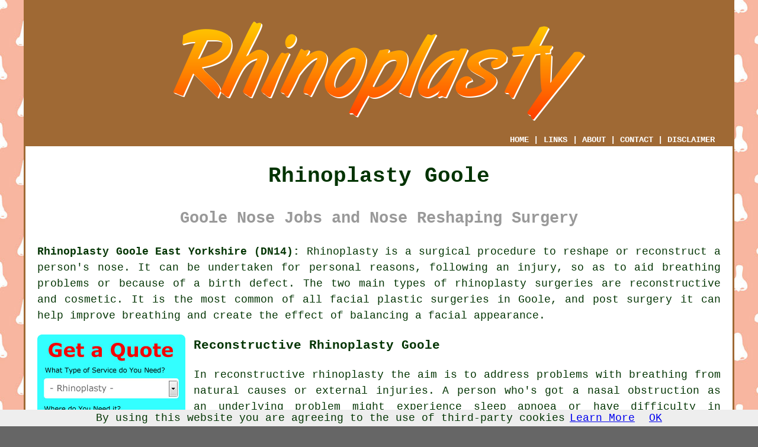

--- FILE ---
content_type: text/html
request_url: http://www.rhinoplastys.uk/goole.html
body_size: 8699
content:
<!doctype html>

<html lang="en">

<head>

<meta charset="utf-8">
  
<title>Goole Rhinoplasty - Nose Job Goole</title> <!-- end Rhinoplasty Goole East Yorkshire title -->

<meta name="description" content="Rhinoplasty Goole East Yorkshire (DN14) - ❤️ Your Nose - If you need a nose job in Goole (rhinoplasty), visit our website." />

<meta name="keywords" content="Goole, nose job, rhinoplasty Goole, rhinoplasty surgery" />

<link href="oneColFixCtrHdr.css" rel="stylesheet" type="text/css" />

<link rel="canonical" href="http://www.rhinoplastys.uk/goole.html" />

<meta name=viewport content="width=device-width, initial-scale=1">

<link rel="icon" type="image/x-icon" href="favicon.ico" />

</head>

<body class="oneColFixCtrHdr">

<script src="/cookiechoices.js"></script>
<script>
  document.addEventListener('DOMContentLoaded', function(event) {
    cookieChoices.showCookieConsentBar('By using this website you are agreeing to the use of third-party cookies',
      'OK', 'Learn More', 'privacy-policy.html');
  });
</script>

<div id="container">
  <div id="header">
  
    <div id="logo"><img src="images/rhinoplastylogo.png" alt="Rhinoplasty Goole East Yorkshire" title="Rhinoplasty Goole" class="logo" /></div> <!-- end div logo -->

    <div class="navigation" id="navigation"><a href="http://www.rhinoplastys.uk">HOME</a> | <div class="dropdown"> <button class="dropbtn">LINKS</button> <div class="dropdown-content"><a href="goole.html">Rhinoplasty Goole</a> <a href="sandown.html">Non-Surgical Nose Jobs</a>
<a href="jedburgh.html">Rhinoplasty Consultations</a>
<a href="burnley.html">Rhinoplasty Consultations</a>
<a href="burton-upon-trent.html">Surgical Rhinoplasty</a>
<a href="ballingry.html">Cheap Rhinoplasty</a>
<a href="great-bookham.html">Nose Job</a>
<a href="abbots-langley.html">Cosmetic Surgery</a>
<a href="leicester.html">Nose Re-Shaping</a>
<a href="hawick.html">Non-Surgical Rhinoplasty</a>
<a href="ashington.html">Non-Surgical Rhinoplasty</a>
<a href="prestatyn.html">Nose Reshaping</a>
<a href="croydon.html">Piezo Nose Jobs</a>
<a href="todmorden.html">Cosmetic Nose Surgery</a>
<a href="coventry.html">Rhinoplasty Surgery</a>
<a href="esher.html">Ultrasonic Nose Surgery</a>
<a href="elland.html">Non-Surgical Rhinoplasty</a>
<a href="peebles.html">Reconstructive Rhinoplasty</a>
<a href="luton.html">Nose Job</a>
<a href="newcastle-under-lyme.html">Cosmetic Nose Surgery</a>
<a href="wishaw.html">Reconstructive Rhinoplasty</a>
<a href="dagenham.html">Ultrasonic Rhinoplasty</a>
<a href="houghton-regis.html">Nose Jobs</a>
<a href="ryde.html">Ultrasonic Rhinoplasty</a>
<a href="ardrossan.html">Diamond Nose Surgery</a>
<a href="witham.html">Revision Rhinoplasty</a>
<a href="wath-upon-dearne.html">Cosmetic Surgery</a>
<a href="hull.html">Cheap Rhinoplasty</a>
<a href="haslemere.html">Rhinoplasty Consultations</a>
<a href="east-malling.html">Nose Re-Shaping</a>
<a href="heswall.html">Cosmetic Rhinoplasty</a>
<a href="minster.html">Non-Surgical Nose Jobs</a>
<a href="harwich.html">Rhinoplasty Consultations</a>
<a href="irvine.html">Rhinoplasty Consultations</a>
<a href="windlesham.html">Non-Surgical Nose Jobs</a>
<a href="warlingham.html">Nose Re-Shaping</a>
<a href="cambridge.html">Nose Jobs</a>
<a href="paignton.html">Rhinoplasty Price Quotes</a>
<a href="exeter.html">Non-Surgical Nose Jobs</a>
<a href="strood.html">Non-Surgical Rhinoplasty</a>
<a href="blackpool.html">Cosmetic Rhinoplasty</a></div></div> | <a href="about.html" rel="nofollow">ABOUT</a> | <a href="contact.html" rel="nofollow">CONTACT</a> | <a href="disclaimer.html" target="_blank" rel="nofollow">DISCLAIMER</a></div>
  <!-- end #header --></div>
  <div id="mainContent">

    <h1 class="centretext">Rhinoplasty Goole</h1>
	
    <h2 class="greytext">Goole Nose Jobs and Nose Reshaping Surgery</h2>
    
    <div id="article"><div id="paraone"><p><strong class="boldlink"><a href="http://www.rhinoplastys.uk">Rhinoplasty Goole East Yorkshire (DN14):</a></strong> Rhinoplasty is a surgical procedure to reshape or reconstruct a person's nose. It can be undertaken for personal reasons, following an injury, so as to aid breathing problems or because of a birth defect. The two main types of 
<span class="blacklinks"><a href="hull.html" title="rhinoplasty">rhinoplasty</a></span> surgeries are reconstructive and cosmetic. It is the most common of all facial plastic surgeries in Goole, and post surgery it can help improve breathing and create the effect of balancing a facial appearance.</p></div> <!-- end paraone -->


<div id="quote"><a href="contact.html" rel="nofollow"><img src="images/rhinoplasty-quote-form.jpg" alt="Free Goole Rhinoplasty Quotes" title="Free Goole Rhinoplasty Quotes" /></a></div>


<h3>Reconstructive Rhinoplasty Goole</h3>

<div id="paratwo"><p>In reconstructive rhinoplasty the aim is to address problems with breathing from natural causes or external injuries. A person who's got a nasal obstruction as an underlying problem might experience sleep apnoea or have difficulty in breathing under exercise. Examination will be required by a trained doctor to ascertain the exact cause, which may be down to any one of a number of factors.</p></div> <!-- end paratwo -->

<img src="images/trade-images/rhinoplasty-near.jpg" alt="Rhinoplasty Goole East Yorkshire (DN14)" title="Rhinoplasty Goole East Yorkshire (DN14)" class="floatright" />

<div id="parathree"><p>The midline wall of the nose (the septum) is crooked or pushed to one side in many cases of septal deviation. This is a major contributing factor. Surgery known as septorhinoplasty can help to realign the septum and address any other underlying issues. Cartilage grafts may be inserted in key internal areas of the nasal passage to strengthen the shape of the nose and septum.</p></div> <!-- end parathree -->

<div id="parafour"><p>Reconstructive rhinoplasty and septorhinoplasty are usually performed under general anaesthetic by a qualified surgeon, with most people being able to go home the same day. For simpler cases, the surgeon might propose a local anaesthetic, which would be discussed in detail during the consultation phase. The surgery involves making an incision at the base of the nose to access the internal structures. Often, the nasal bones do not need to be broken but are instead reshaped and adjusted to enhance breathing and align the septum. Cartilage may also be removed or altered to strengthen the structure and ensure a uniform shape. To support recovery and maintain the nose's shape, splints or casts may be applied.</p></div> <!-- end parafour -->

<img src="images/trade-images/rhinoplasty-surgery-near.jpg" alt="Rhinoplasty Surgery Goole (01405)" title="Rhinoplasty Surgery Goole (01405)" class="floatleft" />

<div id="parafive"><p>At the base of the nose, the spots for the incisions are really well considered to cut down on visible scarring. Many patients won't notice any scars once their wounds have properly healed. Recovery periods are usually similar for all those undergoing reconstructive rhinoplasty, with most being advised to take one to two weeks off for rest. This involves avoiding any exertion or heavy breathing for at least the first week post-surgery. To support recovery, it's a good idea to use ice on the affected area and to follow a dedicated nasal cleaning programme.</p></div> <!-- end parafive -->

<div id="parasix"><p>You will have a follow-up appointment to remove any splints or cast from your nose, and at that point, you should be able to return to work and your daily routine. It's best to avoid contact sports or any activities where there's a risk of your nose being hit (like racquet sports, ball sports, etc.) for six to eight weeks after your surgery. After this time, your nose should have healed enough for you to resume your normal life.</p></div> <!-- end parasix -->

<h3>Cosmetic Rhinoplasty Goole</h3>

<div id="paraseven"><p>Cosmetic rhinoplasty, often called a nose job, is a procedure to reshape the nose for personal reasons and is considered elective surgery. This implies that health insurance companies are unlikely to cover the procedure's cost or any related follow-up appointments and procedures. Nonetheless, it might be possible to schedule cosmetic rhinoplasty alongside a reconstructive operation that is covered by insurance or available through the NHS, provided it is recommended by your GP.</p></div> <!-- end paraseven -->

<div id="paraeight"><p>There are many reasons for wishing to undergo cosmetic rhinoplasty in Goole:</p></div> <!-- end paraeight -->

<div id="paranine"><ul><li>Widen or reduce the size of the nostril.</li> 
<li>Removal of scars or blemishes.</li> 
<li>Removal of humps or protrusions.</li> 
<li>Correction of a bulbous nasal tip.</li> 
<li>Reducing the width of the nasal bones.</li> 
<li>Reshape a twisted or curved nose.</li></ul></div> <!-- end paranine -->



<div id="smallquote"><a href="contact.html" rel="nofollow"><img src="images/make-an-enquiry.png" alt="Rhinoplasty Quotes in Goole East Yorkshire" title="Rhinoplasty Quotes in Goole East Yorkshire" /></a></div> <!-- end div smallquote -->



<div id="paraten"><p>These reasons and more can be addressed with cosmetic rhinoplasty, but any surgery decision should start with a discussion with your GP, followed by a consultation with an expert plastic surgeon in Goole. A personalised plan should be crafted for you, with realistic expectations for the surgical outcome. It's crucial to consider that not all individuals are suitable candidates for cosmetic rhinoplasty. Factors such as skin and bone structure, medical history, possible adverse reactions, or the risk of making the situation worse must be taken into account.</p></div> <!-- end paraten -->

<div id="paraeleven"><p>Your surgeon will assess you to determine what can be changed. They'll examine your skin, bone, and cartilage, and consider any potential breathing implications of the surgery. You'll also be asked about your expectations and reasons for wanting rhinoplasty. It's normal to feel self-conscious, but it's vital to be open and honest with your surgeon. They need to see that you've thought carefully about the process and fully understand the potential risks and benefits.</p></div> <!-- end paraeleven -->

<img src="images/trade-images/rhinoplasty-surgeon.jpg" alt="Rhinoplasty Surgeon Goole East Yorkshire or Near Me" title="Rhinoplasty Surgeon Goole East Yorkshire" class="floatright" />

<div id="paratwelve"><p>As with reconstructive rhinoplasty the surgery will take place either under a general or local anaesthetic. After the procedure you will be moved to a recovery room for observation and to allow you to return to being fully awake and aware. Dependant on your circumstances you may be have an overnight stay before being discharged, or you could be allowed to leave after tests and observations are completed.</p></div> <!-- end paratwelve -->

<h3>What to Expect After Rhinoplasty Surgery</h3>

<div id="parathirteen"><p>It is normal for bruising to appear around the eyes and while this may look worrying, it will reduce over the recovery period. You will be advised to rest for at least seven days after surgery with your head in a raised position to reduce swelling and bleeding. Due to the nature of the surgery there may be a feeling of congestion and of your nose being blocked. It is essential you do not blow your nose or try and forcibly remove any blockage as you may cause damage to the healing process.</p></div> <!-- end parathirteen -->

<div id="parafourteen"><p>There is likely to be some leakage of blood and mucus, and your surgeon will provide a drip-pad to absorb any fluids draining from your nose. This affixed in place with tape and will need to replaced as directed by the post surgery instructions.
You may also be asked to follow extra precautions such as:</p></div> <!-- end parafourteen -->

<div id="parafifteen"><ul><li>Don't wear spectacles or contact lenses.</li> 
<li>Try not to laugh or use extreme facial expressions.</li> 
<li>To be careful when brushing your teeth to avoid bumping and movement of the top lip.</li> 
<li>Eat a high fibre diet until the recovery period has ended. This may seem a little peculiar, however the theory is a high fibre diet will prevent constipation and thus avoid the need for straining and resulting pressure to the surgery area.</li> 
<li>Avoid jogging and other strenuous activities, particularly contact sports.</li></ul></div> <!-- end parafifteen -->

<div id="parasixteen"><p>In some cases of rhinoplasty surgery there may be localised swelling that can last up to a year. This is completely normal, but if there are any concerns about the results of surgery and recovery then do not hesitate to contact your surgeon for advice.</p></div> <!-- end parasixteen -->

<div id="paraseventeen"><p>If you require further surgery it will not normally be arranged until at least 12 months after any previous rhinoplasty procedures. This is due to the changes the nose can make during this time as it adapts to the initial surgery.</p></div> <!-- end paraseventeen -->

<div id="paraeighteen"></div> <!-- end paraeighteen -->

<div id="paranineteen"></div> <!-- end paranineteen -->

<div id="paratwenty"></div> <!-- end paratwenty -->

<div id="tags"><p>(Tags: Rhinoplasty Surgeon Goole, Nose Surgery Goole, Nose Job Goole, Rhinoplasty Surgery Goole, Rhinoplasty Goole)</p></div> <!-- end div tags -->


	<div id="extraquote"><a href="contact.html" rel="nofollow"><img src="images/click-for-a-quote.png" alt="Book Rhinoplasty in Goole" title="Book Rhinoplasty in Goole - Rhinoplasty Consultations" /></a></div> <!-- end div extraquote -->
	

<div id="villages"><p>Rhinoplasty is available for folks living in <a href="https://en.wikipedia.org/wiki/Goole" target="_blank">Goole</a> and also in nearby places like: Rawcliffe, Howden, Swinefleet, Gilberdyke, Newport, Hook, Airmyn, Barmby on the Marsh, Wressle, Breighton, Laxton, Eastrington, Eastoft, Scalby, Rawcliffe Bridge, Drax, Hemingbrough, together with these postcodes DN14 5SG, DN14 5GB, DN14 5HF, DN14 5HN, DN14 5BA, DN14 5RB, DN14 5EB, DN14 5RU, DN14 5RS, and DN14 5LL. Locally based Goole cosmetic surgeons will most likely have the dialling code 01405 and the postcode DN14.</p></div> <!-- end div villages -->


<div id="OPTIONALONE"><h3>Rhinoplasty Recovery</h3><p>A rhinoplasty patient's post-operative recovery experience differs from person to person but common pattern of recovery is for all. Mostly patient come back in normal position within in a week after surgery but its some side effects can last for several weeks or even months and it should not cause discomfort to you. If you feel any discomfort after rhinoplasty surgery you can call the surgeon directly through the contact numbers for emergencies provided by them.</p><p>After rhinoplasty surgery there is some discomfort you have to face. To overcome the pain your surgeon will provide you with medication to control the pain and the time taken is 5 to 10 days.</p><p>A splint will be applied after surgery to keep nose in position and also help in healing. About a week at your post-operative check up the splint will usually be removed by the surgeon. If open rhinoplasty was used or the nasal bones have been broken and reset then there will be some swelling. For the first few days there may be some swelling on your eyes and the doctor may advise that you use a cold compress to reduce the swelling. Mostly swelling and bruising will be not seen after some weeks but some swelling may be seen for several months but it is not noticeable by others. For the nose to come out in its final shape it take 9 to 12 months.</p><p>In rhinoplasty surgery nose bleeding is common and you feel congested and this condition can last several weeks. You also feel you have a cold but avoid blowing your nose for around 4 weeks after surgery and this can make worse the healing process. You also feel tenderness on the nose if you are going outside then it is good for you to wear sun block.</p><p>Between 1 to 3 weeks after the rhinoplasty surgery one will be fit for their work. You should have to not do any hard work for six weeks. The hard work may effect on the proper healing of your nose and may lead to revision rhinoplasty. The time of healing of rhinoplasty patients differ from person to person so to get quick recovery rhinoplasty surgery one should follow the doctor instructions.</p></div> <!-- end div optional one -->

<div id="OPTIONALTWO"></div> <!-- end div optional two -->


<div id="OPTIONALTHREE"></div> <!-- end div optional three -->

<div id="OPTIONALFOUR"></div> <!-- end div optional four -->

<div id="OPTIONALFIVE"></div> <!-- end div optional five -->

<div id="OPTIONALSIX"></div> <!-- end div optional six -->

<div id="OPTIONALSEVEN"></div> <!-- end div optional seven -->

<div id="OPTIONALEIGHT"></div> <!-- end div optional eight -->

<div id="OPTIONALNINE"></div> <!-- end div optional nine -->

<div id="OPTIONALTEN"></div> <!-- end div optional ten -->

<div id="OPTIONALELEVEN"></div> <!-- end div optional eleven -->

<div id="OPTIONALTWELVE"></div> <!-- end div optional twelve -->

<div id="OPTIONALTHIRTEEN"></div> <!-- end div optional thirteen -->

<div id="OPTIONALFOURTEEN"></div> <!-- end div optional fourteen -->

<div id="OPTIONALFIFTEEN"></div> <!-- end div optional fifteen -->

<div id="OPTIONALSIXTEEN"></div> <!-- end div optional sixteen -->

<div id="temp"></div> <!-- end div temp -->

<div id="FOOTPRINT"><h4>Coming Soon:</h4><p>Augmentation rhinoplasty (article 1019).</p></div> <!-- end div footprint -->



<!-- tools, disordered, courses, search, sentences etc are in file may-or-may-not-be-needed -->



<div id="projects"></div> <!-- end div projects -->

<div id="questions"><h3>Goole Rhinoplasty Questions</h3><img src="images/trade-images/rhinoplasty-surgery-questions.jpg" alt="Goole Rhinoplasty Questions" title="Goole Rhinoplasty Questions" class="floatright" /><p>Only yesterday I decided to look at the most common questions people in Goole ask with regards to rhinoplasty. A good few of you posted helpful queries that I considered to be applicable to this blog post. The most appropriate ones seemed to be, How does rhinoplasty work? How much would a rhinoplasty cost? What are rhinoplasty complications? When does bruising start after rhinoplasty? How long after rhinoplasty can I workout? Who can perform rhinoplasty? Why do nostrils collapse after rhinoplasty? I hope the majority of those enquiries have been covered in the preceding article, and if not a rhinoplasty "Q&amp;A" feature is the next thing on our agenda. Thankyou to Jude Williams, Mylo Barrett, Dillon Robson and Brianna Field, for sending in these questions. We were also happy to receive pertinent enquiries from Brielle Burnett in Laxton, Nathan Whitehouse in Eastrington and Elise Lacey in Barmby on the Marsh.</p></div> <!-- end div questions -->

<div id="tasks"><h3>Goole Rhinoplasty Procedures</h3><img src="images/trade-images/rhinoplasty-checklist.jpg" alt="Rhinoplasty Tasks Goole" title="Rhinoplasty Tasks Goole" class="floatleft" /><p>A rhinoplasty specialist in Goole will be able to help with these procedures and treatments: saddle nose rhinoplasty in Goole, nose job follow-ups Goole, rhinoplasty nose jobs, alar base reduction surgery, open rhinoplasty, ethnic rhinoplasty in Goole, augmentation rhinoplasty, diamond rhinoplasty, ultrasonic rhinoplasty, aesthetic rhinoplasty, filler rhinoplasty, nose re-shaping, ethnic nose surgery, closed rhinoplasty, rhinoplasty consultations, septorhinoplasty in Goole, secondary rhinoplasty, hump reduction nose job, rhinoplasty quotes in Goole, reconstructive rhinoplasty, cheap cosmetic surgery, cosmetic nose surgery, rhinoplasty surgery in Goole, non-surgical nose jobs, piezo rhinoplasty, filler nose jobs, body sculpting. These are just a handful of the treatments that are carried out by surgeons specialising in rhinoplasty. Goole professionals will inform you of their entire range of services. If there are different Goole cosmetic surgery requirements that you need but don't see here, you can easily list them on the <strong><a href="contact.html" rel="nofollow">QUOTE FORM</a></strong> provided. We'll get back to you with information as soon as we can.</p></div> <!-- end div tasks -->

<div id="addedstuff"></div> <!-- end div addedstuff -->



<div id="thirdquote"><a href="contact.html" rel="nofollow"><img src="images/rhinoplasty-quotes.png" alt="GOOLE RHINOPLASTY QUOTES" title="GOOLE RHINOPLASTY QUOTES" /></a></div> <!-- end div thirdquote -->
	

<div id="placesnear"><h3>Rhinoplasty Near Goole</h3><p>Also <span class="blacklinks"><a href="bristol.html">find</a></span>: Eastrington rhinoplasty, Gilberdyke rhinoplasty, Drax rhinoplasty, Howden rhinoplasty, Swinefleet rhinoplasty, Breighton rhinoplasty, Scalby rhinoplasty, Laxton rhinoplasty, Rawcliffe rhinoplasty, Hemingbrough rhinoplasty, Hook rhinoplasty, Wressle rhinoplasty, Rawcliffe Bridge rhinoplasty, Newport rhinoplasty, Barmby on the Marsh rhinoplasty, Airmyn rhinoplasty, Eastoft rhinoplasty and more. Skilled cosmetic surgeons are ready and able to serve folks living in all of these areas.</p></div> <!-- end div places near -->

<div id="unordered"><h2><strong class="boldlink"><a href="goole.html">Rhinoplasty Services Goole</a></strong></h2>

	<div id="bark">
	<div id="quotetext"><strong>Find Rhinoplasty in Goole Here</strong></div>
<div id="ratedpeople"><a href="contact.html" rel="nofollow"><img src="images/nose-job-enquiry-form.jpg" alt="Enquire About Nose Job Goole" title="Enquire About Nose Job Goole" /></a></div>
	</div>
	
	<ul>
		<li>Goole Aesthetic Rhinoplasty</li>
<li>Goole Non-Surgical Rhinoplasty</li>
<li>Goole Cosmetic Nose Surgery</li>
<li>Goole Rhinoplasty Surgery</li>
<li>Goole Non-Surgical Nose Jobs</li>
<li>Goole Cosmetic Surgery</li>
<li>Goole Reconstructive Rhinoplasty</li>
<li>Goole Rhinoplasty Consultations</li>
<li>Goole Cheap Rhinoplasty</li>
<li>Goole Rhinoplasty Quotes</li>
<li>Goole Surgical Rhinoplasty</li>
<li>Goole Revision Rhinoplasty</li>
<li>Goole Alar Base Rhinoplasty</li>
<li>Goole Cosmetic Rhinoplasty</li>
	</ul></div> <!-- end div unordered -->



<div id="streets"></div> <!-- end div streets -->

<div id="otherskills"><p><strong>More Goole Services and Treatments:</strong> Needless to say, when you're having rhinoplasty in Goole, East Yorkshire, you may be in need of some different services and treatments and together with <span class="blacklinks"><a href="aylesbury.html">a rhinoplasty surgeon</a></span> in Goole, East Yorkshire, you may additionally need <a href="other-skills.html" rel="nofollow">a psychiatrist</a> in Goole, <a href="other-skills.html" rel="nofollow">breast enlargement surgery</a> in Goole, <a href="other-skills.html" rel="nofollow">reflexology</a> in Goole, <a href="other-skills.html" rel="nofollow">a chiropractor</a> in Goole, <a href="other-skills.html" rel="nofollow">hair transplants</a> in Goole, <a href="other-skills.html" rel="nofollow">psychotherapy</a> in Goole, <a href="other-skills.html" rel="nofollow">aromatherapy</a> in Goole, <a href="other-skills.html" rel="nofollow">an osteopath</a> in Goole, <a href="other-skills.html" rel="nofollow">shockwave therapy</a> in Goole, <a href="other-skills.html" rel="nofollow">liposuction</a> in Goole, <a href="other-skills.html" rel="nofollow">cosmetic surgery</a> in Goole, <a href="other-skills.html" rel="nofollow">a hypnotherapist</a> in Goole, <a href="other-skills.html" rel="nofollow">an acupuncturist</a> in Goole, <a href="other-skills.html" rel="nofollow">cosmetic fillers</a> in Goole, <a href="other-skills.html" rel="nofollow">physical therapy</a> in Goole, <a href="other-skills.html" rel="nofollow">laser hair removal</a> in Goole, and other different Goole professionals and services.</p></div> <!-- end div other skills -->



<!-- start div gallery -->

<div class="gallery">
  <div class="column">
    <img src="images/trade-images/rhinoplasty-near-me.jpg" alt="Rhinoplasty Goole" title="Rhinoplasty Goole" style="width:100%">
  Rhinoplasty Goole</div>
  <div class="column">
    <img src="images/trade-images/rhinoplasty-surgeon-near-me.jpg" alt="Rhinoplasty Near Me Goole" title="Rhinoplasty Near Me Goole East Yorkshire" style="width:100%">
  Rhinoplasty Near Me</div>
  <div class="column">
    <img src="images/trade-images/rhinoplasty-surgery.jpg" alt="Rhinoplasty Surgery Goole UK" title="Rhinoplasty Surgery Goole UK" style="width:100%">
  Rhinoplasty Surgery Goole</div>
</div>

<!-- end div gallery -->

<div id="info"><p>For local Goole information go <a href="https://goole-tc.gov.uk/" target="_blank">here</a></p></div> <!-- end div info -->

<div id="maintowns"><p>More: <a href="castleford.html">Cheap Rhinoplasty</a>, <a href="shipley.html">Rhinoplasty Surgery</a>, <a href="liverpool.html">Cheap Rhinoplasty</a>, <a href="winkfield.html">Non-Surgical Rhinoplasty</a>, <a href="sutton-coldfield.html">Rhinoplasty Surgery</a>, <a href="middleton.html">Cosmetic Surgery</a>, <a href="great-dunmow.html">Diamond Nose Jobs</a>, <a href="bonnyrigg.html">Reconstructive Rhinoplasty</a>, <a href="tynemouth.html">Reconstructive Rhinoplasty</a>, <a href="enfield.html">Non-Surgical Nose Jobs</a>, <a href="northallerton.html">Cheap Rhinoplasty</a>, <a href="aldridge.html">Surgical Rhinoplasty</a>, <a href="liskeard.html">Revision Rhinoplasty</a>, <a href="abbots-langley.html">Alar Base Nose Surgery</a>, <a href="retford.html">Cosmetic Nose Surgery</a>, <a href="biggleswade.html">Surgical Rhinoplasty</a>, <a href="leyland.html">Piezo Nose Surgery</a>, <a href="yeadon.html">Surgical Rhinoplasty</a>, <a href="stamford.html">Rhinoplasty Consultations</a>, <a href="dunblane.html">Piezo Nose Surgery</a>, <a href="bicester.html">Surgical Rhinoplasty</a>, <a href="shoreham-by-sea.html">Cosmetic Surgery</a>, <a href="parkeston.html">Alar Base Rhinoplasty</a>, <a href="ingatestone.html">Surgical Rhinoplasty</a>, <a href="knottingley.html">Reconstructive Rhinoplasty</a>, <a href="denmead.html">Nose Reshaping</a>, <a href="tayport.html">Aesthetic Rhinoplasty</a>, <a href="urmston.html">Rhinoplasty Estimates</a>, <a href="shepshed.html">Nose Reshaping</a>, <a href="tilehurst.html">Cosmetic Rhinoplasty</a>.</p></div> <!-- end div maintowns -->

<div id="postcode"><p>Rhinoplasty in DN14 area, phone code 01405.</p></div> <!-- end div postcode -->

<p><a href="http://www.rhinoplastys.uk/goole.html" target="_top">TOP - Rhinoplasty Goole</a></p>

	<div id="keywords"><p>Rhinoplasty Goole - Cheap Rhinoplasty Goole - Cosmetic Surgeon Goole - Nose Surgery Goole - Rhinoplasty Surgeon Goole - Nose Jobs Goole - Nose Job Goole - Rhinoplasty Near Me - Septorhinoplasty Goole</p></div> <!-- end div keywords --></div> <!-- end Rhinoplasty Goole (01405) article -->

    <h3 class="centretext"><a href="http://www.rhinoplastys.uk">HOME - RHINOPLASTY UK</a></h3>

	<div id="date"><p>(This rhinoplasty Goole information was edited and updated on 11-11-2024)</p></div> <!-- end div date -->

	<!-- end #mainContent --></div>
  <div id="footer">
  <div class="floatleft" id="sitemap"><p><a href="ror.xml" target="_blank">Sitemap</a></p></div>
  <div class="floatright" id="privacy"><p><a href="privacy-policy.html" target="_blank" rel="nofollow">Privacy</a></p></div>
<p>&nbsp;</p>
	<div id="footerad"><a href="contact.html" rel="nofollow"><img src="images/make-an-enquiry.png" alt="ENQUIRE ABOUT RHINOPLASTY GOOLE (DN14)" title="ENQUIRE ABOUT RHINOPLASTY GOOLE (DN14)" /></a></div>
    <p>&copy; Rhinoplastys 2023 - Rhinoplasty Goole (DN14)</p>
    <br />
  <!-- end #footer --></div> <!-- end Rhinoplasty Goole (DN14) page -->
<!-- end #container --></div>

<!-- Go to www.addthis.com/dashboard to customize your tools -->
<script type="text/javascript" src="//s7.addthis.com/js/300/addthis_widget.js#pubid=ra-5a392c3fb4a60a42"></script>

</body>
</html>
